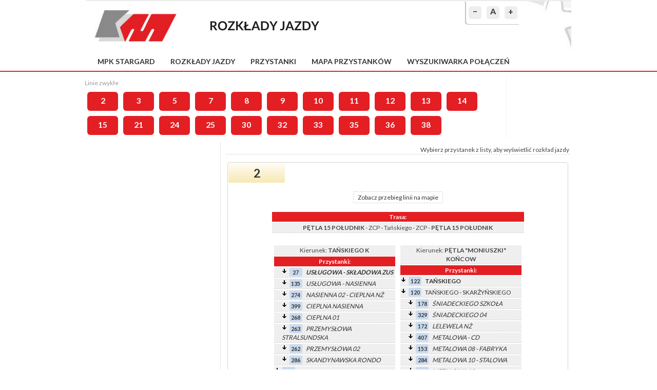

--- FILE ---
content_type: text/html; charset=UTF-8
request_url: https://rozklady.mpkstargard.pl/start-002_20230102-1.html
body_size: 12125
content:
<!DOCTYPE html PUBLIC "-//W3C//DTD XHTML 1.0 Strict//EN" "http://www.w3.org/TR/xhtml1/DTD/xhtml1-strict.dtd">
<html xmlns="http://www.w3.org/1999/xhtml">
<head>
<meta name="keywords" content="rozkład jazdy, komunikacja, transport, autobus" />
<meta name="description" content="MPK Stargard Sp. z o.o. - rozkłady jazdy" />
<meta http-equiv="pragma" content="nocache" />
<meta http-equiv="expires" content="0" />
<meta http-equiv="content-type" content="text/html; charset=utf-8" />
<title>MPK Stargard Sp. z o.o. &minus; rozkłady jazdy</title>
  <link href='//fonts.googleapis.com/css?family=Lato:400,700&amp;subset=latin,latin-ext' rel='stylesheet' type='text/css'/>
  <link rel="stylesheet" type="text/css" href="./css/style/stargard.css"/>
  <link rel="icon" type="image/x-icon" href="[data-uri]"/>
  <script src="//code.jquery.com/jquery-1.11.3.min.js"></script>
  <script src="//ajax.googleapis.com/ajax/libs/jqueryui/1.11.4/jquery-ui.min.js"></script>
  <script>(function(a){if(typeof define==="function"&&define.amd){define(["../datepicker"],a)}else{a(jQuery.datepicker)}}(function(a){a.regional.pl={closeText:"Zamknij",prevText:"&#x3C;Poprzedni",nextText:"Nast&#281;pny&#x3E;",currentText:"Dzi&#347;",monthNames:["Stycze&#324;","Luty","Marzec","Kwiecie&#324;","Maj","Czerwiec","Lipiec","Sierpie&#324;","Wrzesie&#324;","Pa&#378;dziernik","Listopad","Grudzie&#324;"],monthNamesShort:["Sty","Lu","Mar","Kw","Maj","Cze","Lip","Sie","Wrz","Pa","Lis","Gru"],dayNames:["Niedziela","Poniedzia&#322;ek","Wtorek","&#346;roda","Czwartek","Pi&#261;tek","Sobota"],dayNamesShort:["Nie","Pn","Wt","&#346;r","Czw","Pt","So"],dayNamesMin:["Nd","Pn","Wt","&#346;r","Cz","Pt","So"],weekHeader:"Tydz",dateFormat:"dd.mm.yy",firstDay:1,isRTL:false,showMonthAfterYear:false,yearSuffix:""};a.setDefaults(a.regional.pl);return a.regional.pl}));
/*!
 * jquery-timepicker v1.6.5 - A jQuery timepicker plugin inspired by Google Calendar. It supports both mouse and keyboard navigation.
 * Copyright (c) 2015 Jon Thornton - http://jonthornton.github.com/jquery-timepicker/
 * License: MIT
 */
;!function(b){"object"==typeof exports&&exports&&"object"==typeof module&&module&&module.exports===exports?b(require("jquery")):"function"==typeof define&&define.amd?define(["jquery"],b):b(jQuery)}(function(V){function U(d){var c=d[0];return c.offsetWidth>0&&c.offsetHeight>0}function T(a){if(a.minTime&&(a.minTime=C(a.minTime)),a.maxTime&&(a.maxTime=C(a.maxTime)),a.durationTime&&"function"!=typeof a.durationTime&&(a.durationTime=C(a.durationTime)),"now"==a.scrollDefault?a.scrollDefault=C(new Date):a.scrollDefault?a.scrollDefault=C(a.scrollDefault):a.minTime&&(a.scrollDefault=a.minTime),a.scrollDefault&&(a.scrollDefault=a.roundingFunction(a.scrollDefault,a)),"string"===V.type(a.timeFormat)&&a.timeFormat.match(/[gh]/)&&(a._twelveHourTime=!0),a.disableTimeRanges.length>0){for(var d in a.disableTimeRanges){a.disableTimeRanges[d]=[C(a.disableTimeRanges[d][0]),C(a.disableTimeRanges[d][1])]}a.disableTimeRanges=a.disableTimeRanges.sort(function(e,c){return e[0]-c[0]});for(var d=a.disableTimeRanges.length-1;d>0;d--){a.disableTimeRanges[d][0]<=a.disableTimeRanges[d-1][1]&&(a.disableTimeRanges[d-1]=[Math.min(a.disableTimeRanges[d][0],a.disableTimeRanges[d-1][0]),Math.max(a.disableTimeRanges[d][1],a.disableTimeRanges[d-1][1])],a.disableTimeRanges.splice(d,1))}}return a}function S(ad){var ac=ad.data("timepicker-settings"),ab=ad.data("timepicker-list");if(ab&&ab.length&&(ab.remove(),ad.data("timepicker-list",!1)),ac.useSelect){ab=V("<select />",{"class":"ui-timepicker-select"});var aa=ab}else{ab=V("<ul />",{"class":"ui-timepicker-list"});var aa=V("<div />",{"class":"ui-timepicker-wrapper",tabindex:-1});aa.css({display:"none",position:"absolute"}).append(ab)}if(ac.noneOption){if(ac.noneOption===!0&&(ac.noneOption=ac.useSelect?"Time...":"None"),V.isArray(ac.noneOption)){for(var Z in ac.noneOption){if(parseInt(Z,10)==Z){var Y=R(ac.noneOption[Z],ac.useSelect);ab.append(Y)}}}else{var Y=R(ac.noneOption,ac.useSelect);ab.append(Y)}}if(ac.className&&aa.addClass(ac.className),(null!==ac.minTime||null!==ac.durationTime)&&ac.showDuration){"function"==typeof ac.step?"function":ac.step;aa.addClass("ui-timepicker-with-duration"),aa.addClass("ui-timepicker-step-"+ac.step)}var X=ac.minTime;"function"==typeof ac.durationTime?X=C(ac.durationTime()):null!==ac.durationTime&&(X=ac.durationTime);var W=null!==ac.minTime?ac.minTime:0,x=null!==ac.maxTime?ac.maxTime:W+A-1;W>x&&(x+=A),x===A-1&&"string"===V.type(ac.timeFormat)&&ac.show2400&&(x=A);var v=ac.disableTimeRanges,k=0,f=v.length,e=ac.step;"function"!=typeof e&&(e=function(){return ac.step});for(var Z=W,a=0;x>=Z;a++,Z+=60*e(a)){var t=Z,s=D(t,ac);if(ac.useSelect){var r=V("<option />",{value:s});r.text(s)}else{var r=V("<li />");r.data("time",86400>=t?t:t%86400),r.text(s)}if((null!==ac.minTime||null!==ac.durationTime)&&ac.showDuration){var q=E(Z-X,ac.step);if(ac.useSelect){r.text(r.text()+" ("+q+")")}else{var n=V("<span />",{"class":"ui-timepicker-duration"});n.text(" ("+q+")"),r.append(n)}}f>k&&(t>=v[k][1]&&(k+=1),v[k]&&t>=v[k][0]&&t<v[k][1]&&(ac.useSelect?r.prop("disabled",!0):r.addClass("ui-timepicker-disabled"))),ab.append(r)}if(aa.data("timepicker-input",ad),ad.data("timepicker-list",aa),ac.useSelect){ad.val()&&ab.val(Q(C(ad.val()),ac)),ab.on("focus",function(){V(this).data("timepicker-input").trigger("showTimepicker")}),ab.on("blur",function(){V(this).data("timepicker-input").trigger("hideTimepicker")}),ab.on("change",function(){I(ad,V(this).val(),"select")}),I(ad,ab.val(),"initial"),ad.hide().after(ab)}else{var i=ac.appendTo;"string"==typeof i?i=V(i):"function"==typeof i&&(i=i(ad)),i.append(aa),L(ad,ab),ab.on("mousedown","li",function(){ad.off("focus.timepicker"),ad.on("focus.timepicker-ie-hack",function(){ad.off("focus.timepicker-ie-hack"),ad.on("focus.timepicker",y.show)}),N(ad)||ad[0].focus(),ab.find("li").removeClass("ui-timepicker-selected"),V(this).addClass("ui-timepicker-selected"),F(ad)&&(ad.trigger("hideTimepicker"),ab.on("mouseup.timepicker","li",function(){ab.off("mouseup.timepicker"),aa.hide()}))})}}function R(a,j){var i,h,g;return"object"==typeof a?(i=a.label,h=a.className,g=a.value):"string"==typeof a?i=a:V.error("Invalid noneOption value"),j?V("<option />",{value:g,"class":h,text:i}):V("<li />",{"class":h,text:i}).data("time",g)}function Q(d,c){return d=c.roundingFunction(d,c),null!==d?D(d,c):void 0}function P(){return new Date(1970,1,1,0,0,0)}function O(a){var f=V(a.target),e=f.closest(".ui-timepicker-input");0===e.length&&0===f.closest(".ui-timepicker-wrapper").length&&(y.hide(),V(document).unbind(".ui-timepicker"),V(window).unbind(".ui-timepicker"))}function N(d){var c=d.data("timepicker-settings");return(window.navigator.msMaxTouchPoints||"ontouchstart" in document)&&c.disableTouchKeyboard}function M(a,j,i){if(!i&&0!==i){return !1}var h=a.data("timepicker-settings"),g=!1,i=h.roundingFunction(i,h);return j.find("li").each(function(d,k){var f=V(k);if("number"==typeof f.data("time")){return f.data("time")==i?(g=f,!1):void 0}}),g}function L(g,f){f.find("li").removeClass("ui-timepicker-selected");var j=C(J(g),g.data("timepicker-settings"));if(null!==j){var i=M(g,f,j);if(i){var h=i.offset().top-f.offset().top;(h+i.outerHeight()>f.outerHeight()||0>h)&&f.scrollTop(f.scrollTop()+i.position().top-i.outerHeight()),i.addClass("ui-timepicker-selected")}}}function K(a,n){if(""!==this.value&&"timepicker"!=n){var m=V(this);if(!m.is(":focus")||a&&"change"==a.type){var l=m.data("timepicker-settings"),k=C(this.value,l);if(null===k){return void m.trigger("timeFormatError")}var j=!1;null!==l.minTime&&k<l.minTime?j=!0:null!==l.maxTime&&k>l.maxTime&&(j=!0),V.each(l.disableTimeRanges,function(){return k>=this[0]&&k<this[1]?(j=!0,!1):void 0}),l.forceRoundTime&&(k=l.roundingFunction(k,l));var i=D(k,l);j?I(m,i,"error")&&m.trigger("timeRangeError"):I(m,i)}}}function J(b){return b.is("input")?b.val():b.data("ui-timepicker-value")}function I(f,e,h){if(f.is("input")){f.val(e);var g=f.data("timepicker-settings");g.useSelect&&"select"!=h&&"initial"!=h&&f.data("timepicker-list").val(Q(e,g))}return f.data("ui-timepicker-value")!=e?(f.data("ui-timepicker-value",e),"select"==h?f.trigger("selectTime").trigger("changeTime").trigger("change","timepicker"):"error"!=h&&f.trigger("changeTime"),!0):(f.trigger("selectTime"),!1)}function H(h){var g=V(this),b=g.data("timepicker-list");if(!b||!U(b)){if(40!=h.keyCode){return !0}y.show.call(g.get(0)),b=g.data("timepicker-list"),N(g)||g.focus()}switch(h.keyCode){case 13:return F(g)&&y.hide.apply(this),h.preventDefault(),!1;case 38:var a=b.find(".ui-timepicker-selected");return a.length?a.is(":first-child")||(a.removeClass("ui-timepicker-selected"),a.prev().addClass("ui-timepicker-selected"),a.prev().position().top<a.outerHeight()&&b.scrollTop(b.scrollTop()-a.outerHeight())):(b.find("li").each(function(d,e){return V(e).position().top>0?(a=V(e),!1):void 0}),a.addClass("ui-timepicker-selected")),!1;case 40:return a=b.find(".ui-timepicker-selected"),0===a.length?(b.find("li").each(function(d,e){return V(e).position().top>0?(a=V(e),!1):void 0}),a.addClass("ui-timepicker-selected")):a.is(":last-child")||(a.removeClass("ui-timepicker-selected"),a.next().addClass("ui-timepicker-selected"),a.next().position().top+2*a.outerHeight()>b.outerHeight()&&b.scrollTop(b.scrollTop()+a.outerHeight())),!1;case 27:b.find("li").removeClass("ui-timepicker-selected"),y.hide();break;case 9:y.hide();break;default:return !0}}function G(f){var b=V(this),a=b.data("timepicker-list");if(!a||!U(a)){return !0}if(!b.data("timepicker-settings").typeaheadHighlight){return a.find("li").removeClass("ui-timepicker-selected"),!0}switch(f.keyCode){case 96:case 97:case 98:case 99:case 100:case 101:case 102:case 103:case 104:case 105:case 48:case 49:case 50:case 51:case 52:case 53:case 54:case 55:case 56:case 57:case 65:case 77:case 80:case 186:case 8:case 46:L(b,a);break;default:return}}function F(h){var g=h.data("timepicker-settings"),l=h.data("timepicker-list"),k=null,j=l.find(".ui-timepicker-selected");if(j.hasClass("ui-timepicker-disabled")){return !1}if(j.length&&(k=j.data("time")),null!==k){if("string"==typeof k){h.val(k),h.trigger("selectTime").trigger("changeTime").trigger("change","timepicker")}else{var i=D(k,g);I(h,i,"select")}}return !0}function E(h,g){h=Math.abs(h);var l,k,j=Math.round(h/60),i=[];return 60>j?i=[j,z.mins]:(l=Math.floor(j/60),k=j%60,30==g&&30==k&&(l+=z.decimal+5),i.push(l),i.push(1==l?z.hr:z.hrs),30!=g&&k&&(i.push(k),i.push(z.mins))),i.join(" ")}function D(a,p){if(null!==a){var o=new Date(B.valueOf()+1000*a);if(!isNaN(o.getTime())){if("function"===V.type(p.timeFormat)){return p.timeFormat(o)}for(var n,m,l="",k=0;k<p.timeFormat.length;k++){switch(m=p.timeFormat.charAt(k)){case"a":l+=o.getHours()>11?z.pm:z.am;break;case"A":l+=o.getHours()>11?z.PM:z.AM;break;case"g":n=o.getHours()%12,l+=0===n?"12":n;break;case"G":n=o.getHours(),a===A&&(n=24),l+=n;break;case"h":n=o.getHours()%12,0!==n&&10>n&&(n="0"+n),l+=0===n?"12":n;break;case"H":n=o.getHours(),a===A&&(n=24),l+=n>9?n:"0"+n;break;case"i":var j=o.getMinutes();l+=j>9?j:"0"+j;break;case"s":a=o.getSeconds(),l+=a>9?a:"0"+a;break;case"\\":k++,l+=p.timeFormat.charAt(k);break;default:l+=m}}return l}}}function C(X,W){if(""===X){return null}if(!X||X+0==X){return X}if("object"==typeof X){return 3600*X.getHours()+60*X.getMinutes()+X.getSeconds()}X=X.toLowerCase().replace(".",""),("a"==X.slice(-1)||"p"==X.slice(-1))&&(X+="m");var x="("+z.am.replace(".","")+"|"+z.pm.replace(".","")+"|"+z.AM.replace(".","")+"|"+z.PM.replace(".","")+")?",w=new RegExp("^"+x+"\\s*([0-2]?[0-9])\\W?([0-5][0-9])?\\W?([0-5][0-9])?\\s*"+x+"$"),v=X.match(w);if(!v){return null}var u=parseInt(1*v[2],10),t=v[1]||v[5],s=u;if(12>=u&&t){var r=t==z.pm||t==z.PM;s=12==u?r?12:0:u+(r?12:0)}var q=1*v[3]||0,p=1*v[4]||0,o=3600*s+60*q+p;if(!t&&W&&W._twelveHourTime&&W.scrollDefault){var n=o-W.scrollDefault;0>n&&n>=A/-2&&(o=(o+A/2)%A)}return o}var B=P(),A=86400,z={am:"am",pm:"pm",AM:"AM",PM:"PM",decimal:".",mins:"mins",hr:"hr",hrs:"hrs"},y={init:function(a){return this.each(function(){var i=V(this),d=[];for(var c in V.fn.timepicker.defaults){i.data(c)&&(d[c]=i.data(c))}var b=V.extend({},V.fn.timepicker.defaults,d,a);b.lang&&(z=V.extend(z,b.lang)),b=T(b),i.data("timepicker-settings",b),i.addClass("ui-timepicker-input"),b.useSelect?S(i):(i.prop("autocomplete","off"),i.on("click.timepicker focus.timepicker",y.show),i.on("change.timepicker",K),i.on("keydown.timepicker",H),i.on("keyup.timepicker",G),K.call(i.get(0)))})},show:function(p){var i=V(this),h=i.data("timepicker-settings");if(p){if(!h.showOnFocus){return !0}p.preventDefault()}if(h.useSelect){return void i.data("timepicker-list").focus()}N(i)&&i.blur();var d=i.data("timepicker-list");if(!i.prop("readonly")&&(d&&0!==d.length&&"function"!=typeof h.durationTime||(S(i),d=i.data("timepicker-list")),!U(d))){y.hide(),d.show();var b={};b.left=h.orientation.match(/r/)?i.offset().left+i.outerWidth()-d.outerWidth()+parseInt(d.css("marginLeft").replace("px",""),10):i.offset().left+parseInt(d.css("marginLeft").replace("px",""),10);var a;a=h.orientation.match(/t/)?"t":h.orientation.match(/b/)?"b":i.offset().top+i.outerHeight(!0)+d.outerHeight()>V(window).height()+V(window).scrollTop()?"t":"b","t"==a?(d.addClass("ui-timepicker-positioned-top"),b.top=i.offset().top-d.outerHeight()+parseInt(d.css("marginTop").replace("px",""),10)):(d.removeClass("ui-timepicker-positioned-top"),b.top=i.offset().top+i.outerHeight()+parseInt(d.css("marginTop").replace("px",""),10)),d.offset(b);var m=d.find(".ui-timepicker-selected");if(m.length||(J(i)?m=M(i,d,C(J(i))):h.scrollDefault&&(m=M(i,d,h.scrollDefault))),m&&m.length){var j=d.scrollTop()+m.position().top-m.outerHeight();d.scrollTop(j)}else{d.scrollTop(0)}return V(document).on("touchstart.ui-timepicker mousedown.ui-timepicker",O),V(window).on("resize.ui-timepicker",O),h.closeOnWindowScroll&&V(document).on("scroll.ui-timepicker",O),i.trigger("showTimepicker"),this}},hide:function(){var b=V(this),a=b.data("timepicker-settings");return a&&a.useSelect&&b.blur(),V(".ui-timepicker-wrapper").each(function(){var h=V(this);if(U(h)){var g=h.data("timepicker-input"),f=g.data("timepicker-settings");f&&f.selectOnBlur&&F(g),h.hide(),g.trigger("hideTimepicker")}}),this},option:function(a,c){return this.each(function(){var e=V(this),d=e.data("timepicker-settings"),b=e.data("timepicker-list");if("object"==typeof a){d=V.extend(d,a)}else{if("string"==typeof a&&"undefined"!=typeof c){d[a]=c}else{if("string"==typeof a){return d[a]}}}d=T(d),e.data("timepicker-settings",d),b&&(b.remove(),e.data("timepicker-list",!1)),d.useSelect&&S(e)})},getSecondsFromMidnight:function(){return C(J(this))},getTime:function(g){var f=this,j=J(f);if(!j){return null}g||(g=new Date);var i=C(j),h=new Date(g);return h.setHours(i/3600),h.setMinutes(i%3600/60),h.setSeconds(i%60),h.setMilliseconds(0),h},setTime:function(f){var e=this,h=e.data("timepicker-settings");if(h.forceRoundTime){var g=Q(C(f),h)}else{var g=D(C(f),h)}return I(e,g),e.data("timepicker-list")&&L(e,e.data("timepicker-list")),this},remove:function(){var d=this;if(d.hasClass("ui-timepicker-input")){var c=d.data("timepicker-settings");return d.removeAttr("autocomplete","off"),d.removeClass("ui-timepicker-input"),d.removeData("timepicker-settings"),d.off(".timepicker"),d.data("timepicker-list")&&d.data("timepicker-list").remove(),c.useSelect&&d.show(),d.removeData("timepicker-list"),this}}};V.fn.timepicker=function(a){return this.length?y[a]?this.hasClass("ui-timepicker-input")?y[a].apply(this,Array.prototype.slice.call(arguments,1)):this:"object"!=typeof a&&a?void V.error("Method "+a+" does not exist on jQuery.timepicker"):y.init.apply(this,arguments):this},V.fn.timepicker.defaults={className:null,minTime:null,maxTime:null,durationTime:null,step:30,showDuration:!1,showOnFocus:!0,timeFormat:"g:ia",scrollDefault:null,selectOnBlur:!1,disableTouchKeyboard:!1,forceRoundTime:!1,roundingFunction:function(e,d){if(null===e){return null}var f=e%(60*d.step);return f>=30*d.step?e+=60*d.step-f:e-=f,e},appendTo:"body",orientation:"l",disableTimeRanges:[],closeOnWindowScroll:!1,typeaheadHighlight:!0,noneOption:!1,show2400:!1}});$(document).ready(function(){var a=$("body").css("font-size");$(".resetFont").click(function(){$("body").css("font-size",a)});$(".increaseFont").click(function(){var c=$("body").css("font-size");var d=parseFloat(c,10);var b=d*1.2;$("body").css("font-size",b);return false});$(".decreaseFont").click(function(){var c=$("body").css("font-size");var d=parseFloat(c,10);var b=d*0.8;$("body").css("font-size",b);return false})});$.cookie=function(b,j,m){if(typeof j!="undefined"){m=m||{};if(j===null){j="";m.expires=-1}var e="";if(m.expires&&(typeof m.expires=="number"||m.expires.toUTCString)){var f;if(typeof m.expires=="number"){f=new Date();f.setTime(f.getTime()+(m.expires*24*60*60*1000))}else{f=m.expires}e="; expires="+f.toUTCString()}var l=m.path?"; path="+(m.path):"";var g=m.domain?"; domain="+(m.domain):"";var a=m.secure?"; secure":"";document.cookie=[b,"=",encodeURIComponent(j),e,l,g,a].join("")}else{var d=null;if(document.cookie&&document.cookie!=""){var k=document.cookie.split(";");for(var h=0;h<k.length;h++){var c=$.trim(k[h]);if(c.substring(0,b.length+1)==(b+"=")){d=decodeURIComponent(c.substring(b.length+1));break}}}return d}};(function(a){a.fn.tipTip=function(c){var g={activation:"hover",keepAlive:false,maxWidth:"200px",edgeOffset:3,defaultPosition:"bottom",delay:400,fadeIn:200,fadeOut:200,attribute:"title",content:false,enter:function(){},exit:function(){}};var e=a.extend(g,c);if(a("#tiptip_holder").length<=0){var b=a('<div id="tiptip_holder" style="max-width:'+e.maxWidth+';"></div>');var d=a('<div id="tiptip_content"></div>');var f=a('<div id="tiptip_arrow"></div>');a("body").append(b.html(d).prepend(f.html('<div id="tiptip_arrow_inner"></div>')))}else{var b=a("#tiptip_holder");var d=a("#tiptip_content");var f=a("#tiptip_arrow")}return this.each(function(){var i=a(this);if(e.content){var l=e.content}else{var l=i.attr(e.attribute)}if(l!=""){if(!e.content){i.removeAttr(e.attribute)}var h=false;if(e.activation=="hover"){i.hover(function(){k()},function(){if(!e.keepAlive){j()}});if(e.keepAlive){b.hover(function(){},function(){j()})}}else{if(e.activation=="focus"){i.focus(function(){k()}).blur(function(){j()})}else{if(e.activation=="click"){i.click(function(){k();return false}).hover(function(){},function(){if(!e.keepAlive){j()}});if(e.keepAlive){b.hover(function(){},function(){j()})}}}}function k(){e.enter.call(this);d.html(l);b.hide().removeAttr("class").css("margin","0");f.removeAttr("style");var y=parseInt(i.offset()["top"]);var p=parseInt(i.offset()["left"]);var v=parseInt(i.outerWidth());var A=parseInt(i.outerHeight());var x=b.outerWidth();var s=b.outerHeight();var w=Math.round((v-x)/2);var o=Math.round((A-s)/2);var n=Math.round(p+w);var m=Math.round(y+A+e.edgeOffset);var t="";var C="";var u=Math.round(x-12)/2;if(e.defaultPosition=="bottom"){t="_bottom"}else{if(e.defaultPosition=="top"){t="_top"}else{if(e.defaultPosition=="left"){t="_left"}else{if(e.defaultPosition=="right"){t="_right"}}}}var r=(w+p)<parseInt(a(window).scrollLeft());var q=(x+p)>parseInt(a(window).width());if((r&&w<0)||(t=="_right"&&!q)||(t=="_left"&&p<(x+e.edgeOffset+5))){t="_right";C=Math.round(s-13)/2;u=-12;n=Math.round(p+v+e.edgeOffset);m=Math.round(y+o)}else{if((q&&w<0)||(t=="_left"&&!r)){t="_left";C=Math.round(s-13)/2;u=Math.round(x);n=Math.round(p-(x+e.edgeOffset+5));m=Math.round(y+o)}}var z=(y+A+e.edgeOffset+s+8)>parseInt(a(window).height()+a(window).scrollTop());var B=((y+A)-(e.edgeOffset+s+8))<0;if(z||(t=="_bottom"&&z)||(t=="_top"&&!B)){if(t=="_top"||t=="_bottom"){t="_top"}else{t=t+"_top"}C=s;m=Math.round(y-(s+5+e.edgeOffset))}else{if(B|(t=="_top"&&B)||(t=="_bottom"&&!z)){if(t=="_top"||t=="_bottom"){t="_bottom"}else{t=t+"_bottom"}C=-12;m=Math.round(y+A+e.edgeOffset)}}if(t=="_right_top"||t=="_left_top"){m=m+5}else{if(t=="_right_bottom"||t=="_left_bottom"){m=m-5}}if(t=="_left_top"||t=="_left_bottom"){n=n+5}f.css({"margin-left":u+"px","margin-top":C+"px"});b.css({"margin-left":n+"px","margin-top":m+"px"}).attr("class","tip"+t);if(h){clearTimeout(h)}h=setTimeout(function(){b.stop(true,true).fadeIn(e.fadeIn)},e.delay)}function j(){e.exit.call(this);if(h){clearTimeout(h)}b.fadeOut(e.fadeOut)}}})}})(jQuery);$(document).ready(function(){$("#tabs").tabs();$(".departures-set a").tooltip({show:{duration:100}});$(".one a").tooltip({show:{duration:100}});$("#routes a").tooltip({show:{duration:100}});$("#departures .classic a").tooltip({show:{duration:100},content:function(){return $(this).prop("title")}});$("#autocomplete_stops").autocomplete({delay:50,minLength:2,source:function(b,a){$.get("ajax.php?p=search",{q:b.term},function(d){var c=[];$.each(d.split("\n"),function(f,e){var g=e.split("|");c.push({label:g[0],id:g[1],label_plain:g[2],data:g})});a(c)})},select:function(a,b){window.location.href="przystanek-"+b.item.id+".html"}}).click(function(){$(this).val("")});$("#dialog").dialog({autoOpen:false,modal:true,resizable:false,draggable:false,closeOnEscape:true,minWidth:525,maxHeight:500}).position({my:"center top"});if($.cookie("cookieAgree")!==1){$("#cookie").slideDown()}$("#cookieClose").click(function(a){a.preventDefault();$.cookie("cookieAgree","1",{expires:365*5});$("#cookie").slideUp()});$("#back > a").click(function(){history.back()})});function stop_selected(a){window.location.href="przystanek-"+a.value+".html"}function loading(a){$("#"+a).html('<div style="text-align:center;"><img src="./images/loading.gif"></div>')}function invertSelection(){$("#r input:checkbox").each(function(){if($(this).is(":checked")){$(this).prop("checked",false)}else{$(this).prop("checked",true)}})}function updateSelected(b){var a=[];$("#r input:checkbox").each(function(){if($(this).is(":checked")){a.push($(this).val())}});$("#"+b+"s").val(a.join("--"))}function updateKurs(){$("#form_stop_ids").val($("#stop_ids").val());$("#form_stop_deps").val($("#stop_deps").val())}function details(c){var b="a-"+c;var d="r-"+c;if($("#"+d).is(":visible")){$("#"+b).html("&raquo;&nbsp;&raquo;");$("#"+d).hide()}else{$("#"+d).show();loading(d);$("#"+b).html("&laquo;&nbsp;&laquo;");$("#"+d).load("trasa-"+c+".html")}}function kurs(a,d,c,b){loading("dialog");$("#dialog").dialog("option","height",125).dialog("open");$.ajax({url:"./kurs.php?kat="+a+"&kier="+d+"&nr="+c+"&kurs="+b+"&a=1",type:"GET"}).done(function(e){$("#dialog").html(e).dialog("option","width",725).dialog("option","height",500).dialog("open").dialog("moveToTop")})}function getURLParameter(a){var d=window.location.search.substring(1);var c=d.split("&");for(var b=0;b<c.length;b++){var e=c[b].split("=");if(e[0]===a){return e[1]}}};</script>
</head>
<body>
<div id="wrapper">
  <div id="header">
    <a href="/" class="logo"></a>
        <div id="changeFont">
      <a href="#" class="decreaseFont" title="pomniejsz">&minus;</a>
      <a href="#" class="resetFont" title="domyślna czcionka">A</a>
      <a href="#" class="increaseFont" title="powiększ">+</a>
    </div>
  </div>
  <div id="header-menu">
    <a href="https://mpkstargard.pl">MPK Stargard</a><a href="./">Rozkłady jazdy</a><a href="./przystanki.html">Przystanki</a><a href="./mapa.html">Mapa przystanków</a><a href="./wyszukiwarka.html">Wyszukiwarka połączeń</a>  </div>
  <div id="routes"><div id="list"><div class="list-type"><div class="list-type-name">Linie zwykłe</div><a href="linia-2.html" class="" title="PĘTLA 15 POŁUDNIK - ZCP - Tańskiego - ZCP - PĘTLA 15 POŁUDNIK">2</a><a href="linia-3.html" class="" title="PĘTLA 15 POŁUDNIK - ZCP - Tańskiego - ZCP - PĘTLA 15 POŁUDNIK">3</a><a href="linia-5.html" class="" title="Chopina - Al. Żołnierza - Krzywoustego - Skłodowskiej - Usługowa - Chopina">5</a><a href="linia-7.html" class="" title="Aleja Żołnierza - Tańskiego - Aleja Żołnierza">7</a><a href="linia-8.html" class="" title="Aleja Żołnierza - Powstańców Warszawy- Tańskiego - Powstańców Warszawy - Aleja Żołnierza">8</a><a href="linia-9.html" class="" title="(PĘTLA 15 POŁUDNIK) - Chopina - ZCP - Chopina - (PĘTLA 15 POŁUDNIK)">9</a><a href="linia-10.html" class="" title="LIPNIK - ZCP - Nowowiejska - ZCP - LIPNIK">10</a><a href="linia-11.html" class="" title="ALEJA ŻOŁNIERZA - ZCP - KOSSAKA">11</a><a href="linia-12.html" class="" title="PĘTLA 15 POŁUDNIK - ZCP - Reymonta - ZCP - PĘTLA 15 POŁUDNIK">12</a><a href="linia-13.html" class="" title="Al. Żołnierza - ZCP - Gdyńska - ZCP - Al. Żołnierza">13</a><a href="linia-14.html" class="" title="Spokojna - Krzywoustego - Skłodowskiej - Reymonta - Cmentarz - Skłodowskiej - Spokojna">14</a><a href="linia-15.html" class="" title="Chopina - Przemysłowa - Skłodowskiej - Krzywoustego - Al. Żołnierza - Chopina">15</a><a href="linia-21.html" class="" title="PĘTLA CHOPINA - ZCP - Metalowa - ZCP - PĘTLA CHOPINA">21</a><a href="linia-24.html" class="" title="KOSSAKA - ZCP - Metalowa - ZCP - KOSSAKA">24</a><a href="linia-25.html" class="" title="Tańskiego - Kossaka - Tańskiego">25</a><a href="linia-30.html" class="" title=" Witkowo - Kresowian/Niepodległości - Broniewskiego - ZCP ">30</a><a href="linia-32.html" class="" title="KLĘPINO - Gdańska - ZCP - MONIUSZKI">32</a><a href="linia-33.html" class="" title="KOSSAKA - MONIUSZKI - ŚWIĘTE - ZCP - MONIUSZKI - KOSSAKA">33</a><a href="linia-35.html" class="" title="(Pętla 15 Południk) MONIUSZKI - ZCP - Spokojna - Skalin - Koszewo - Skalin - Spokojna - ZCP - MONIUSZKI">35</a><a href="linia-36.html" class="" title="(Tańskiego) - Witkowo - Broniewskiego - ZCP - (PĘTLA 15 POŁUDNIK)">36</a><a href="linia-38.html" class="" title="Żarowo - Grzędzice - ZCP - Grzędzice - Żarowo">38</a></div></div></div>
  <div id="sidebar">
  
    <div>&nbsp;</div>

    
    </div>
  <div id="content">
  <!-- Zawartosc serwisu start -->
<div id="menu">Wybierz przystanek z listy, aby wyświetlić rozkład jazdy</div><div id="departures"><div id="departures-header"><div class="route-number"><a href="start-002_20230102-1.html"><strong>2</strong></a></div></div><p class="text-center"><a href="mapa.html?kat_route=002_20230102#mapa" class="submit" target="_blank">Zobacz przebieg linii na mapie</a></p><table class="route"><tr><th>Trasa:</th></tr><tr><td class="text-center bg-lightgray"><b>PĘTLA 15 POŁUDNIK</b> - ZCP - Tańskiego - ZCP - <b>PĘTLA 15 POŁUDNIK</b></tr></table><br/><table style="width: 75%; margin: 0 auto;"><tr><td style="vertical-align: top;"><table class="route" style="width: 240px; margin: 0 auto;"><tr><td class="text-center bg-lightgray">Kierunek: <strong>TAŃSKIEGO K</strong></td></tr><tr><th>Przystanki:</th></tr><tr><td class="wciecie-1" style="background: #EFEFEF;"><div style="font-style: italic;"><div style="font-weight: bold;"><div class="sprite pd">&nbsp;</div><div class="sprite-nr-slupka"><a href="http://stargard.kiedyprzyjedzie.pl/27" title="Odjazdy z tego przystanku w czasie rzeczywistym">27</a></div><a href="rozklad-002_20230102-1-1.html">USŁUGOWA - SKŁADOWA ZUS</a></div></div></td></tr><tr><td class="wciecie-1" style="background: #EFEFEF;"><div style="font-style: italic;"><div class="sprite pd">&nbsp;</div><div class="sprite-nr-slupka"><a href="http://stargard.kiedyprzyjedzie.pl/135" title="Odjazdy z tego przystanku w czasie rzeczywistym">135</a></div><a href="rozklad-002_20230102-2-1.html">USŁUGOWA - NASIENNA</a></div></td></tr><tr><td class="wciecie-1" style="background: #EFEFEF;"><div style="font-style: italic;"><div class="sprite pd">&nbsp;</div><div class="sprite-nr-slupka"><a href="http://stargard.kiedyprzyjedzie.pl/274" title="Odjazdy z tego przystanku w czasie rzeczywistym">274</a></div><a href="rozklad-002_20230102-3-1.html">NASIENNA 02 - CIEPLNA NŻ</a></div></td></tr><tr><td class="wciecie-1" style="background: #EFEFEF;"><div style="font-style: italic;"><div class="sprite pd">&nbsp;</div><div class="sprite-nr-slupka"><a href="http://stargard.kiedyprzyjedzie.pl/399" title="Odjazdy z tego przystanku w czasie rzeczywistym">399</a></div><a href="rozklad-002_20230102-4-1.html">CIEPLNA NASIENNA</a></div></td></tr><tr><td class="wciecie-1" style="background: #EFEFEF;"><div style="font-style: italic;"><div class="sprite pd">&nbsp;</div><div class="sprite-nr-slupka"><a href="http://stargard.kiedyprzyjedzie.pl/268" title="Odjazdy z tego przystanku w czasie rzeczywistym">268</a></div><a href="rozklad-002_20230102-5-1.html">CIEPLNA 01</a></div></td></tr><tr><td class="wciecie-1" style="background: #EFEFEF;"><div style="font-style: italic;"><div class="sprite pd">&nbsp;</div><div class="sprite-nr-slupka"><a href="http://stargard.kiedyprzyjedzie.pl/263" title="Odjazdy z tego przystanku w czasie rzeczywistym">263</a></div><a href="rozklad-002_20230102-6-1.html">PRZEMYSŁOWA STRALSUNDSKA</a></div></td></tr><tr><td class="wciecie-1" style="background: #EFEFEF;"><div style="font-style: italic;"><div class="sprite pd">&nbsp;</div><div class="sprite-nr-slupka"><a href="http://stargard.kiedyprzyjedzie.pl/262" title="Odjazdy z tego przystanku w czasie rzeczywistym">262</a></div><a href="rozklad-002_20230102-7-1.html">PRZEMYSŁOWA 02</a></div></td></tr><tr><td class="wciecie-1" style="background: #EFEFEF;"><div style="font-style: italic;"><div class="sprite pd">&nbsp;</div><div class="sprite-nr-slupka"><a href="http://stargard.kiedyprzyjedzie.pl/286" title="Odjazdy z tego przystanku w czasie rzeczywistym">286</a></div><a href="rozklad-002_20230102-8-1.html">SKANDYNAWSKA RONDO</a></div></td></tr><tr><td style="background: #EFEFEF;"><div class="sprite pd">&nbsp;</div><div class="sprite-nr-slupka"><a href="http://stargard.kiedyprzyjedzie.pl/363" title="Odjazdy z tego przystanku w czasie rzeczywistym">363</a></div><a href="rozklad-002_20230102-9-1.html">NASIENNA 04</a></td></tr><tr><td style="background: #EFEFEF;"><div class="sprite pd">&nbsp;</div><div class="sprite-nr-slupka"><a href="http://stargard.kiedyprzyjedzie.pl/272" title="Odjazdy z tego przystanku w czasie rzeczywistym">272</a></div><a href="rozklad-002_20230102-10-1.html">HANZEATYCKA - KUPIECKA</a></td></tr><tr><td style="background: #EFEFEF;"><div style="font-weight: bold;"><div class="sprite pd">&nbsp;</div><div class="sprite-nr-slupka"><a href="http://stargard.kiedyprzyjedzie.pl/186" title="Odjazdy z tego przystanku w czasie rzeczywistym">186</a></div><a href="rozklad-002_20230102-11-1.html">PĘTLA 15 POŁUDNIK</a></div></td></tr><tr><td style="background: #EFEFEF;"><div class="sprite pd">&nbsp;</div><div class="sprite-nr-slupka"><a href="http://stargard.kiedyprzyjedzie.pl/86" title="Odjazdy z tego przystanku w czasie rzeczywistym">86</a></div><a href="rozklad-002_20230102-12-1.html">PĘTLA MONIUSZKI</a></td></tr><tr><td class="wciecie-1" style="background: #EFEFEF;"><div style="font-style: italic;"><div class="sprite pd">&nbsp;</div><div class="sprite-nr-slupka"><a href="http://stargard.kiedyprzyjedzie.pl/83" title="Odjazdy z tego przystanku w czasie rzeczywistym">83</a></div><a href="rozklad-002_20230102-13-1.html">PĘTLA "CHOPINA"</a></div></td></tr><tr><td class="wciecie-1" style="background: #EFEFEF;"><div style="font-style: italic;"><div class="sprite pd">&nbsp;</div><div class="sprite-nr-slupka"><a href="http://stargard.kiedyprzyjedzie.pl/85" title="Odjazdy z tego przystanku w czasie rzeczywistym">85</a></div><a href="rozklad-002_20230102-14-1.html">WIENIAWSKIEGO - PADEREWSKIEGO</a></div></td></tr><tr><td style="background: #EFEFEF;"><div class="sprite pd">&nbsp;</div><div class="sprite-nr-slupka"><a href="http://stargard.kiedyprzyjedzie.pl/88" title="Odjazdy z tego przystanku w czasie rzeczywistym">88</a></div><a href="rozklad-002_20230102-15-1.html">SZCZECIŃSKA - WIEŻOWIEC</a></td></tr><tr><td style="background: #EFEFEF;"><div class="sprite pd">&nbsp;</div><div class="sprite-nr-slupka"><a href="http://stargard.kiedyprzyjedzie.pl/90" title="Odjazdy z tego przystanku w czasie rzeczywistym">90</a></div><a href="rozklad-002_20230102-16-1.html">SZCZECIŃSKA - SŁONECZNA</a></td></tr><tr><td style="background: #EFEFEF;"><div class="sprite pd">&nbsp;</div><div class="sprite-nr-slupka"><a href="http://stargard.kiedyprzyjedzie.pl/92" title="Odjazdy z tego przystanku w czasie rzeczywistym">92</a></div><a href="rozklad-002_20230102-17-1.html">SZCZECIŃSKA - DKK</a></td></tr><tr><td style="background: #EFEFEF;"><div class="sprite pd">&nbsp;</div><div class="sprite-nr-slupka"><a href="http://stargard.kiedyprzyjedzie.pl/382" title="Odjazdy z tego przystanku w czasie rzeczywistym">382</a></div><a href="rozklad-002_20230102-18-1.html">ZCP - PERON 1</a></td></tr><tr><td style="background: #EFEFEF;"><div class="sprite pd">&nbsp;</div><div class="sprite-nr-slupka"><a href="http://stargard.kiedyprzyjedzie.pl/44" title="Odjazdy z tego przystanku w czasie rzeczywistym">44</a></div><a href="rozklad-002_20230102-19-1.html">WYSZYŃSKIEGO - POCZTA</a></td></tr><tr><td style="background: #EFEFEF;"><div class="sprite pd">&nbsp;</div><div class="sprite-nr-slupka"><a href="http://stargard.kiedyprzyjedzie.pl/393" title="Odjazdy z tego przystanku w czasie rzeczywistym">393</a></div><a href="rozklad-002_20230102-20-1.html">STRUGA - WOJSKA POLSKIEGO</a></td></tr><tr><td style="background: #EFEFEF;"><div class="sprite pd">&nbsp;</div><div class="sprite-nr-slupka"><a href="http://stargard.kiedyprzyjedzie.pl/280" title="Odjazdy z tego przystanku w czasie rzeczywistym">280</a></div><a href="rozklad-002_20230102-21-1.html">STRUGA NŻ</a></td></tr><tr><td style="background: #EFEFEF;"><div class="sprite pd">&nbsp;</div><div class="sprite-nr-slupka"><a href="http://stargard.kiedyprzyjedzie.pl/131" title="Odjazdy z tego przystanku w czasie rzeczywistym">131</a></div><a href="rozklad-002_20230102-22-1.html">BOLESŁAWA CHROBREGO - PORTOWA</a></td></tr><tr><td style="background: #EFEFEF;"><div class="sprite pd">&nbsp;</div><div class="sprite-nr-slupka"><a href="http://stargard.kiedyprzyjedzie.pl/54" title="Odjazdy z tego przystanku w czasie rzeczywistym">54</a></div><a href="rozklad-002_20230102-23-1.html">KAZIMIERZA WIELKIEGO - RATUSZ</a></td></tr><tr><td style="background: #EFEFEF;"><div class="sprite pd">&nbsp;</div><div class="sprite-nr-slupka"><a href="http://stargard.kiedyprzyjedzie.pl/56" title="Odjazdy z tego przystanku w czasie rzeczywistym">56</a></div><a href="rozklad-002_20230102-24-1.html">BOLESŁAWA KRZYWOUSTEGO - KOLEGIATA</a></td></tr><tr><td style="background: #EFEFEF;"><div class="sprite pd">&nbsp;</div><div class="sprite-nr-slupka"><a href="http://stargard.kiedyprzyjedzie.pl/59" title="Odjazdy z tego przystanku w czasie rzeczywistym">59</a></div><a href="rozklad-002_20230102-25-1.html">STASZICA - LO</a></td></tr><tr><td style="background: #EFEFEF;"><div class="sprite pd">&nbsp;</div><div class="sprite-nr-slupka"><a href="http://stargard.kiedyprzyjedzie.pl/97" title="Odjazdy z tego przystanku w czasie rzeczywistym">97</a></div><a href="rozklad-002_20230102-26-1.html">WARSZAWSKA</a></td></tr><tr><td style="background: #EFEFEF;"><div class="sprite pd">&nbsp;</div><div class="sprite-nr-slupka"><a href="http://stargard.kiedyprzyjedzie.pl/106" title="Odjazdy z tego przystanku w czasie rzeczywistym">106</a></div><a href="rozklad-002_20230102-27-1.html">NIEPODLEGŁOŚCI - LEŚMIANA</a></td></tr><tr><td style="background: #EFEFEF;"><div class="sprite pd">&nbsp;</div><div class="sprite-nr-slupka"><a href="http://stargard.kiedyprzyjedzie.pl/107" title="Odjazdy z tego przystanku w czasie rzeczywistym">107</a></div><a href="rozklad-002_20230102-28-1.html">NIEPODLEGŁOŚCI - BACZYŃSKIEGO</a></td></tr><tr><td style="background: #EFEFEF;"><div class="sprite pd">&nbsp;</div><div class="sprite-nr-slupka"><a href="http://stargard.kiedyprzyjedzie.pl/108" title="Odjazdy z tego przystanku w czasie rzeczywistym">108</a></div><a href="rozklad-002_20230102-29-1.html">NIEPODLEGŁOŚCI - POWSTAŃCÓW WARSZAWY</a></td></tr><tr><td style="background: #EFEFEF;"><div class="sprite pd">&nbsp;</div><div class="sprite-nr-slupka"><a href="http://stargard.kiedyprzyjedzie.pl/111" title="Odjazdy z tego przystanku w czasie rzeczywistym">111</a></div><a href="rozklad-002_20230102-30-1.html">TWARDOWSKIEGO</a></td></tr><tr><td style="background: #EFEFEF;"><div class="sprite pd">&nbsp;</div><div class="sprite-nr-slupka"><a href="http://stargard.kiedyprzyjedzie.pl/113" title="Odjazdy z tego przystanku w czasie rzeczywistym">113</a></div><a href="rozklad-002_20230102-31-1.html">ARMII KRAJOWEJ - SZKOŁA</a></td></tr><tr><td style="background: #EFEFEF;"><div class="sprite pd">&nbsp;</div><div class="sprite-nr-slupka"><a href="http://stargard.kiedyprzyjedzie.pl/102" title="Odjazdy z tego przystanku w czasie rzeczywistym">102</a></div><a href="rozklad-002_20230102-32-1.html">BRONIEWSKIEGO 07 - CUKROWNIA</a></td></tr><tr><td class="wciecie-1" style="background: #EFEFEF;"><div style="font-style: italic;"><div class="sprite pd">&nbsp;</div><div class="sprite-nr-slupka"><a href="http://stargard.kiedyprzyjedzie.pl/133" title="Odjazdy z tego przystanku w czasie rzeczywistym">133</a></div><a href="rozklad-002_20230102-33-1.html">NIEMCEWICZA</a></div></td></tr><tr><td class="wciecie-1" style="background: #EFEFEF;"><div style="font-style: italic;"><div class="sprite pd">&nbsp;</div><div class="sprite-nr-slupka"><a href="http://stargard.kiedyprzyjedzie.pl/114" title="Odjazdy z tego przystanku w czasie rzeczywistym">114</a></div><a href="rozklad-002_20230102-34-1.html">TRAUGUTTA</a></div></td></tr><tr><td style="background: #EFEFEF;"><div class="sprite pd">&nbsp;</div><div class="sprite-nr-slupka"><a href="http://stargard.kiedyprzyjedzie.pl/127" title="Odjazdy z tego przystanku w czasie rzeczywistym">127</a></div><a href="rozklad-002_20230102-35-1.html">LOTNIKÓW - KOŚCIÓŁ NŻ</a></td></tr><tr><td style="background: #EFEFEF;"><div class="sprite pd">&nbsp;</div><div class="sprite-nr-slupka"><a href="http://stargard.kiedyprzyjedzie.pl/126" title="Odjazdy z tego przystanku w czasie rzeczywistym">126</a></div><a href="rozklad-002_20230102-36-1.html">LOTNIKÓW - PARK</a></td></tr><tr><td style="background: #EFEFEF;"><div class="sprite pd">&nbsp;</div><div class="sprite-nr-slupka"><a href="http://stargard.kiedyprzyjedzie.pl/125" title="Odjazdy z tego przystanku w czasie rzeczywistym">125</a></div><a href="rozklad-002_20230102-37-1.html">LOTNIKÓW - CMENTARZ NŻ</a></td></tr><tr><td class="wciecie-1" style="background: #EFEFEF;"><div style="font-style: italic;"><div class="sprite pd">&nbsp;</div><div class="sprite-nr-slupka"><a href="http://stargard.kiedyprzyjedzie.pl/276" title="Odjazdy z tego przystanku w czasie rzeczywistym">276</a></div><a href="rozklad-002_20230102-38-1.html">MOST KAMIENNY</a></div></td></tr><tr><td class="wciecie-1" style="background: #EFEFEF;"><div style="font-style: italic;"><div class="sprite pd">&nbsp;</div><div class="sprite-nr-slupka"><a href="http://stargard.kiedyprzyjedzie.pl/159" title="Odjazdy z tego przystanku w czasie rzeczywistym">159</a></div><a href="rozklad-002_20230102-39-1.html">METALOWA 01 - GOLCZEWO</a></div></td></tr><tr><td class="wciecie-1" style="background: #EFEFEF;"><div style="font-style: italic;"><div class="sprite pd">&nbsp;</div><div class="sprite-nr-slupka"><a href="http://stargard.kiedyprzyjedzie.pl/156" title="Odjazdy z tego przystanku w czasie rzeczywistym">156</a></div><a href="rozklad-002_20230102-40-1.html">METALOWA 03 - RONDO</a></div></td></tr><tr><td class="wciecie-1" style="background: #EFEFEF;"><div style="font-style: italic;"><div class="sprite pd">&nbsp;</div><div class="sprite-nr-slupka"><a href="http://stargard.kiedyprzyjedzie.pl/281" title="Odjazdy z tego przystanku w czasie rzeczywistym">281</a></div><a href="rozklad-002_20230102-41-1.html">STALOWA</a></div></td></tr><tr><td class="wciecie-1" style="background: #EFEFEF;"><div style="font-style: italic;"><div class="sprite pd">&nbsp;</div><div class="sprite-nr-slupka"><a href="http://stargard.kiedyprzyjedzie.pl/282" title="Odjazdy z tego przystanku w czasie rzeczywistym">282</a></div><a href="rozklad-002_20230102-42-1.html">STALOWA - FABRYKA</a></div></td></tr><tr><td class="wciecie-1" style="background: #EFEFEF;"><div style="font-style: italic;"><div class="sprite pd">&nbsp;</div><div class="sprite-nr-slupka"><a href="http://stargard.kiedyprzyjedzie.pl/283" title="Odjazdy z tego przystanku w czasie rzeczywistym">283</a></div><a href="rozklad-002_20230102-43-1.html">METALOWA 05 - ŚNIADECKIEGO</a></div></td></tr><tr><td class="wciecie-1" style="background: #EFEFEF;"><div style="font-style: italic;"><div class="sprite pd">&nbsp;</div><div class="sprite-nr-slupka"><a href="http://stargard.kiedyprzyjedzie.pl/172" title="Odjazdy z tego przystanku w czasie rzeczywistym">172</a></div><a href="rozklad-002_20230102-44-1.html">METALOWA 07 - FABRYKA</a></div></td></tr><tr><td class="wciecie-1" style="background: #EFEFEF;"><div style="font-style: italic;"><div class="sprite pd">&nbsp;</div><div class="sprite-nr-slupka"><a href="http://stargard.kiedyprzyjedzie.pl/406" title="Odjazdy z tego przystanku w czasie rzeczywistym">406</a></div><a href="rozklad-002_20230102-45-1.html">METALOWA CDK</a></div></td></tr><tr><td class="wciecie-1" style="background: #EFEFEF;"><div style="font-style: italic;"><div class="sprite pd">&nbsp;</div><div class="sprite-nr-slupka"><a href="http://stargard.kiedyprzyjedzie.pl/153" title="Odjazdy z tego przystanku w czasie rzeczywistym">153</a></div><a href="rozklad-002_20230102-46-1.html">METALOWA 08 - FABRYKA</a></div></td></tr><tr><td class="wciecie-1" style="background: #EFEFEF;"><div style="font-style: italic;"><div class="sprite pd">&nbsp;</div><div class="sprite-nr-slupka"><a href="http://stargard.kiedyprzyjedzie.pl/328" title="Odjazdy z tego przystanku w czasie rzeczywistym">328</a></div><a href="rozklad-002_20230102-47-1.html">ŚNIADECKIEGO 01</a></div></td></tr><tr><td class="wciecie-1" style="background: #EFEFEF;"><div style="font-style: italic;"><div class="sprite pd">&nbsp;</div><div class="sprite-nr-slupka"><a href="http://stargard.kiedyprzyjedzie.pl/177" title="Odjazdy z tego przystanku w czasie rzeczywistym">177</a></div><a href="rozklad-002_20230102-48-1.html">ŚNIADECKIEGO - TBS</a></div></td></tr><tr><td class="wciecie-1" style="background: #EFEFEF;"><div style="font-style: italic;"><div class="sprite pd">&nbsp;</div><div class="sprite-nr-slupka"><a href="http://stargard.kiedyprzyjedzie.pl/277" title="Odjazdy z tego przystanku w czasie rzeczywistym">277</a></div><a href="rozklad-002_20230102-49-1.html">MOST KAMIENNY - FABRYKA</a></div></td></tr><tr><td style="background: #EFEFEF;"><div class="sprite pd">&nbsp;</div><div class="sprite-nr-slupka"><a href="http://stargard.kiedyprzyjedzie.pl/123" title="Odjazdy z tego przystanku w czasie rzeczywistym">123</a></div><a href="rozklad-002_20230102-50-1.html">TAŃSKIEGO - ŚNIADECKIEGO</a></td></tr><tr><td style="background: #EFEFEF;"><div class="sprite pd">&nbsp;</div><div class="sprite-nr-slupka"><a href="http://stargard.kiedyprzyjedzie.pl/124" title="Odjazdy z tego przystanku w czasie rzeczywistym">124</a></div><a href="rozklad-002_20230102-51-1.html">TAŃSKIEGO - ŻWIRKI I WIGURY</a></td></tr><tr><td style="background: #EFEFEF;"><div style="font-weight: bold;"><div class="sprite pd">&nbsp;</div><div class="sprite-nr-slupka"><a href="http://stargard.kiedyprzyjedzie.pl/265" title="Odjazdy z tego przystanku w czasie rzeczywistym">265</a></div>TAŃSKIEGO K</div></td></tr></table></td><td style="vertical-align: top;"><table class="route" style="width: 240px; margin: 0 auto;"><tr><td class="text-center bg-lightgray">Kierunek: <strong>PĘTLA "MONIUSZKI" KOŃCOW</strong></td></tr><tr><th>Przystanki:</th></tr><tr><td style="background: #EFEFEF;"><div style="font-weight: bold;"><div class="sprite pd">&nbsp;</div><div class="sprite-nr-slupka"><a href="http://stargard.kiedyprzyjedzie.pl/122" title="Odjazdy z tego przystanku w czasie rzeczywistym">122</a></div><a href="rozklad-002_20230102-1-2.html">TAŃSKIEGO</a></div></td></tr><tr><td style="background: #EFEFEF;"><div class="sprite pd">&nbsp;</div><div class="sprite-nr-slupka"><a href="http://stargard.kiedyprzyjedzie.pl/120" title="Odjazdy z tego przystanku w czasie rzeczywistym">120</a></div><a href="rozklad-002_20230102-2-2.html">TAŃSKIEGO - SKARŻYŃSKIEGO</a></td></tr><tr><td class="wciecie-1" style="background: #EFEFEF;"><div style="font-style: italic;"><div class="sprite pd">&nbsp;</div><div class="sprite-nr-slupka"><a href="http://stargard.kiedyprzyjedzie.pl/178" title="Odjazdy z tego przystanku w czasie rzeczywistym">178</a></div><a href="rozklad-002_20230102-3-2.html">ŚNIADECKIEGO SZKOŁA</a></div></td></tr><tr><td class="wciecie-1" style="background: #EFEFEF;"><div style="font-style: italic;"><div class="sprite pd">&nbsp;</div><div class="sprite-nr-slupka"><a href="http://stargard.kiedyprzyjedzie.pl/329" title="Odjazdy z tego przystanku w czasie rzeczywistym">329</a></div><a href="rozklad-002_20230102-4-2.html">ŚNIADECKIEGO 04</a></div></td></tr><tr><td class="wciecie-1" style="background: #EFEFEF;"><div style="font-style: italic;"><div class="sprite pd">&nbsp;</div><div class="sprite-nr-slupka"><a href="http://stargard.kiedyprzyjedzie.pl/172" title="Odjazdy z tego przystanku w czasie rzeczywistym">172</a></div><a href="rozklad-002_20230102-5-2.html">LELEWELA NŻ</a></div></td></tr><tr><td class="wciecie-1" style="background: #EFEFEF;"><div style="font-style: italic;"><div class="sprite pd">&nbsp;</div><div class="sprite-nr-slupka"><a href="http://stargard.kiedyprzyjedzie.pl/407" title="Odjazdy z tego przystanku w czasie rzeczywistym">407</a></div><a href="rozklad-002_20230102-6-2.html">METALOWA - CD</a></div></td></tr><tr><td class="wciecie-1" style="background: #EFEFEF;"><div style="font-style: italic;"><div class="sprite pd">&nbsp;</div><div class="sprite-nr-slupka"><a href="http://stargard.kiedyprzyjedzie.pl/153" title="Odjazdy z tego przystanku w czasie rzeczywistym">153</a></div><a href="rozklad-002_20230102-7-2.html">METALOWA 08 - FABRYKA</a></div></td></tr><tr><td class="wciecie-1" style="background: #EFEFEF;"><div style="font-style: italic;"><div class="sprite pd">&nbsp;</div><div class="sprite-nr-slupka"><a href="http://stargard.kiedyprzyjedzie.pl/284" title="Odjazdy z tego przystanku w czasie rzeczywistym">284</a></div><a href="rozklad-002_20230102-8-2.html">METALOWA 10 - STALOWA</a></div></td></tr><tr><td class="wciecie-1" style="background: #EFEFEF;"><div style="font-style: italic;"><div class="sprite pd">&nbsp;</div><div class="sprite-nr-slupka"><a href="http://stargard.kiedyprzyjedzie.pl/155" title="Odjazdy z tego przystanku w czasie rzeczywistym">155</a></div><a href="rozklad-002_20230102-9-2.html">METALOWA 12</a></div></td></tr><tr><td class="wciecie-1" style="background: #EFEFEF;"><div style="font-style: italic;"><div class="sprite pd">&nbsp;</div><div class="sprite-nr-slupka"><a href="http://stargard.kiedyprzyjedzie.pl/161" title="Odjazdy z tego przystanku w czasie rzeczywistym">161</a></div><a href="rozklad-002_20230102-10-2.html">METALOWA 14 - MOST KAMIENNY</a></div></td></tr><tr><td class="wciecie-1" style="background: #EFEFEF;"><div style="font-style: italic;"><div class="sprite pd">&nbsp;</div><div class="sprite-nr-slupka"><a href="http://stargard.kiedyprzyjedzie.pl/277" title="Odjazdy z tego przystanku w czasie rzeczywistym">277</a></div><a href="rozklad-002_20230102-11-2.html">MOST KAMIENNY - FABRYKA</a></div></td></tr><tr><td style="background: #EFEFEF;"><div class="sprite pd">&nbsp;</div><div class="sprite-nr-slupka"><a href="http://stargard.kiedyprzyjedzie.pl/119" title="Odjazdy z tego przystanku w czasie rzeczywistym">119</a></div><a href="rozklad-002_20230102-12-2.html">LOTNIKÓW NŻ</a></td></tr><tr><td style="background: #EFEFEF;"><div class="sprite pd">&nbsp;</div><div class="sprite-nr-slupka"><a href="http://stargard.kiedyprzyjedzie.pl/118" title="Odjazdy z tego przystanku w czasie rzeczywistym">118</a></div><a href="rozklad-002_20230102-13-2.html">LOTNIKÓW - KOLEJOWA</a></td></tr><tr><td style="background: #EFEFEF;"><div class="sprite pd">&nbsp;</div><div class="sprite-nr-slupka"><a href="http://stargard.kiedyprzyjedzie.pl/116" title="Odjazdy z tego przystanku w czasie rzeczywistym">116</a></div><a href="rozklad-002_20230102-14-2.html">LELEWELA NŻ</a></td></tr><tr><td class="wciecie-1" style="background: #EFEFEF;"><div style="font-style: italic;"><div class="sprite pd">&nbsp;</div><div class="sprite-nr-slupka"><a href="http://stargard.kiedyprzyjedzie.pl/115" title="Odjazdy z tego przystanku w czasie rzeczywistym">115</a></div><a href="rozklad-002_20230102-15-2.html">TRAUGUTTA SZKOŁA</a></div></td></tr><tr><td class="wciecie-1" style="background: #EFEFEF;"><div style="font-style: italic;"><div class="sprite pd">&nbsp;</div><div class="sprite-nr-slupka"><a href="http://stargard.kiedyprzyjedzie.pl/134" title="Odjazdy z tego przystanku w czasie rzeczywistym">134</a></div><a href="rozklad-002_20230102-16-2.html">NIEMCEWICZA - GŁÓWNA</a></div></td></tr><tr><td style="background: #EFEFEF;"><div class="sprite pd">&nbsp;</div><div class="sprite-nr-slupka"><a href="http://stargard.kiedyprzyjedzie.pl/103" title="Odjazdy z tego przystanku w czasie rzeczywistym">103</a></div><a href="rozklad-002_20230102-17-2.html">BRONIEWSKIEGO 02 - CUKROWNIA</a></td></tr><tr><td style="background: #EFEFEF;"><div class="sprite pd">&nbsp;</div><div class="sprite-nr-slupka"><a href="http://stargard.kiedyprzyjedzie.pl/112" title="Odjazdy z tego przystanku w czasie rzeczywistym">112</a></div><a href="rozklad-002_20230102-18-2.html">ARMII KRAJOWEJ</a></td></tr><tr><td style="background: #EFEFEF;"><div class="sprite pd">&nbsp;</div><div class="sprite-nr-slupka"><a href="http://stargard.kiedyprzyjedzie.pl/110" title="Odjazdy z tego przystanku w czasie rzeczywistym">110</a></div><a href="rozklad-002_20230102-19-2.html">ARMII KRAJOWEJ - TWARDOWSKIEGO</a></td></tr><tr><td style="background: #EFEFEF;"><div class="sprite pd">&nbsp;</div><div class="sprite-nr-slupka"><a href="http://stargard.kiedyprzyjedzie.pl/109" title="Odjazdy z tego przystanku w czasie rzeczywistym">109</a></div><a href="rozklad-002_20230102-20-2.html">POWSTAŃCÓW WARSZAWY</a></td></tr><tr><td style="background: #EFEFEF;"><div class="sprite pd">&nbsp;</div><div class="sprite-nr-slupka"><a href="http://stargard.kiedyprzyjedzie.pl/105" title="Odjazdy z tego przystanku w czasie rzeczywistym">105</a></div><a href="rozklad-002_20230102-21-2.html">NIEPODLEGŁOŚCI - GOMBROWICZA</a></td></tr><tr><td style="background: #EFEFEF;"><div class="sprite pd">&nbsp;</div><div class="sprite-nr-slupka"><a href="http://stargard.kiedyprzyjedzie.pl/104" title="Odjazdy z tego przystanku w czasie rzeczywistym">104</a></div><a href="rozklad-002_20230102-22-2.html">NIEPODLEGŁOŚCI - GAŁCZYŃSKIEGO</a></td></tr><tr><td style="background: #EFEFEF;"><div class="sprite pd">&nbsp;</div><div class="sprite-nr-slupka"><a href="http://stargard.kiedyprzyjedzie.pl/60" title="Odjazdy z tego przystanku w czasie rzeczywistym">60</a></div><a href="rozklad-002_20230102-23-2.html">WARSZAWSKA - STASZICA</a></td></tr><tr><td style="background: #EFEFEF;"><div class="sprite pd">&nbsp;</div><div class="sprite-nr-slupka"><a href="http://stargard.kiedyprzyjedzie.pl/58" title="Odjazdy z tego przystanku w czasie rzeczywistym">58</a></div><a href="rozklad-002_20230102-24-2.html">STASZICA</a></td></tr><tr><td style="background: #EFEFEF;"><div class="sprite pd">&nbsp;</div><div class="sprite-nr-slupka"><a href="http://stargard.kiedyprzyjedzie.pl/57" title="Odjazdy z tego przystanku w czasie rzeczywistym">57</a></div><a href="rozklad-002_20230102-25-2.html">BOLESŁAWA KRZYWOUSTEGO</a></td></tr><tr><td style="background: #EFEFEF;"><div class="sprite pd">&nbsp;</div><div class="sprite-nr-slupka"><a href="http://stargard.kiedyprzyjedzie.pl/55" title="Odjazdy z tego przystanku w czasie rzeczywistym">55</a></div><a href="rozklad-002_20230102-26-2.html">KAZIMIERZA WIELKIEGO</a></td></tr><tr><td style="background: #EFEFEF;"><div class="sprite pd">&nbsp;</div><div class="sprite-nr-slupka"><a href="http://stargard.kiedyprzyjedzie.pl/279" title="Odjazdy z tego przystanku w czasie rzeczywistym">279</a></div><a href="rozklad-002_20230102-27-2.html">PORTOWA NŻ</a></td></tr><tr><td style="background: #EFEFEF;"><div class="sprite pd">&nbsp;</div><div class="sprite-nr-slupka"><a href="http://stargard.kiedyprzyjedzie.pl/392" title="Odjazdy z tego przystanku w czasie rzeczywistym">392</a></div><a href="rozklad-002_20230102-28-2.html">STRUGA PLAC WOLNOŚCI</a></td></tr><tr><td style="background: #EFEFEF;"><div class="sprite pd">&nbsp;</div><div class="sprite-nr-slupka"><a href="http://stargard.kiedyprzyjedzie.pl/43" title="Odjazdy z tego przystanku w czasie rzeczywistym">43</a></div><a href="rozklad-002_20230102-29-2.html">WYSZYŃSKIEGO - BANK</a></td></tr><tr><td style="background: #EFEFEF;"><div class="sprite pd">&nbsp;</div><div class="sprite-nr-slupka"><a href="http://stargard.kiedyprzyjedzie.pl/384" title="Odjazdy z tego przystanku w czasie rzeczywistym">384</a></div><a href="rozklad-002_20230102-30-2.html">ZCP - PERON 3</a></td></tr><tr><td style="background: #EFEFEF;"><div class="sprite pd">&nbsp;</div><div class="sprite-nr-slupka"><a href="http://stargard.kiedyprzyjedzie.pl/93" title="Odjazdy z tego przystanku w czasie rzeczywistym">93</a></div><a href="rozklad-002_20230102-31-2.html">SZCZECIŃSKA</a></td></tr><tr><td style="background: #EFEFEF;"><div class="sprite pd">&nbsp;</div><div class="sprite-nr-slupka"><a href="http://stargard.kiedyprzyjedzie.pl/91" title="Odjazdy z tego przystanku w czasie rzeczywistym">91</a></div><a href="rozklad-002_20230102-32-2.html">SZCZECIŃSKA - PLAC ZGODY</a></td></tr><tr><td style="background: #EFEFEF;"><div class="sprite pd">&nbsp;</div><div class="sprite-nr-slupka"><a href="http://stargard.kiedyprzyjedzie.pl/89" title="Odjazdy z tego przystanku w czasie rzeczywistym">89</a></div><a href="rozklad-002_20230102-33-2.html">SZCZECIŃSKA - WIENIAWSKIEGO</a></td></tr><tr><td class="wciecie-1" style="background: #EFEFEF;"><div style="font-style: italic;"><div class="sprite pd">&nbsp;</div><div class="sprite-nr-slupka"><a href="http://stargard.kiedyprzyjedzie.pl/84" title="Odjazdy z tego przystanku w czasie rzeczywistym">84</a></div><a href="rozklad-002_20230102-34-2.html">WIENIAWSKIEGO</a></div></td></tr><tr><td class="wciecie-1" style="background: #EFEFEF;"><div style="font-style: italic;"><div class="sprite pd">&nbsp;</div><div class="sprite-nr-slupka"><a href="http://stargard.kiedyprzyjedzie.pl/269" title="Odjazdy z tego przystanku w czasie rzeczywistym">269</a></div><a href="rozklad-002_20230102-35-2.html">PĘTLA "CHOPINA"</a></div></td></tr><tr><td style="background: #EFEFEF;"><div style="font-weight: bold;"><div class="sprite pd">&nbsp;</div><div class="sprite-nr-slupka"><a href="http://stargard.kiedyprzyjedzie.pl/137" title="Odjazdy z tego przystanku w czasie rzeczywistym">137</a></div><a href="rozklad-002_20230102-36-2.html">PĘTLA "MONIUSZKI" KOŃCOW</a></div></td></tr><tr><td class="wciecie-1" style="background: #EFEFEF;"><div style="font-style: italic;"><div class="sprite pd">&nbsp;</div><div class="sprite-nr-slupka"><a href="http://stargard.kiedyprzyjedzie.pl/87" title="Odjazdy z tego przystanku w czasie rzeczywistym">87</a></div><a href="rozklad-002_20230102-37-2.html">SZCZECIŃSKA - MONIUSZKI</a></div></td></tr><tr><td class="wciecie-1" style="background: #EFEFEF;"><div style="font-style: italic;"><div class="sprite pd">&nbsp;</div><div class="sprite-nr-slupka"><a href="http://stargard.kiedyprzyjedzie.pl/186" title="Odjazdy z tego przystanku w czasie rzeczywistym">186</a></div><a href="rozklad-002_20230102-38-2.html">PĘTLA 15 POŁUDNIK</a></div></td></tr><tr><td class="wciecie-1" style="background: #EFEFEF;"><div style="font-style: italic;"><div class="sprite pd">&nbsp;</div><div class="sprite-nr-slupka"><a href="http://stargard.kiedyprzyjedzie.pl/287" title="Odjazdy z tego przystanku w czasie rzeczywistym">287</a></div><a href="rozklad-002_20230102-39-2.html">SKANDYNAWSKA</a></div></td></tr><tr><td class="wciecie-1" style="background: #EFEFEF;"><div style="font-style: italic;"><div class="sprite pd">&nbsp;</div><div class="sprite-nr-slupka"><a href="http://stargard.kiedyprzyjedzie.pl/374" title="Odjazdy z tego przystanku w czasie rzeczywistym">374</a></div><a href="rozklad-002_20230102-40-2.html">PRZEMYSŁOWA 01</a></div></td></tr><tr><td class="wciecie-1" style="background: #EFEFEF;"><div style="font-style: italic;"><div style="font-weight: bold;"><div class="sprite pd">&nbsp;</div><div class="sprite-nr-slupka"><a href="http://stargard.kiedyprzyjedzie.pl/121" title="Odjazdy z tego przystanku w czasie rzeczywistym">121</a></div>CIEPLNA 02</div></div></td></tr></table></td></tr></table><div id="departures-footer"><div class="lowfloor">Na linii kursują pojazdy niskopodłogowe.</div><div class="clear">&nbsp;</div><div class="validity">Rozkład jazdy ważny od: <b>02.01.2023</b> do <b>12.02.2023</b></div><div class="carrier"><img src="/uploads/images//config/..//uploads/images/20210217_100421_logo 2.jpg"> MPK Sp. z o.o. Stargard</div></div></div><div class="clear">&nbsp;</div>          <div id="back"><a href="#">Powrót</a></div>
        <!-- Zawartosc serwisu end -->
    <div id="dialog"></div>
    <div>&nbsp;</div>
  </div>
  <div id="footer">
    <p>&copy; 2026 MPK Stargard Sp. z o.o.          &minus; <a href="http://www.silesiatransport.eu/" target="_blank">Silesia Transport</a>
        </p>
  </div>
  <div id="cookie">
    Strona wykorzystuje pliki cookie m.in. dla zapamiętania ustawień widoku rozkładów jazdy
    oraz w celach statystycznych. <a href="#" id="cookieClose">OK, zgadzam się</a>
  </div>
</div>
</body>
</html>
